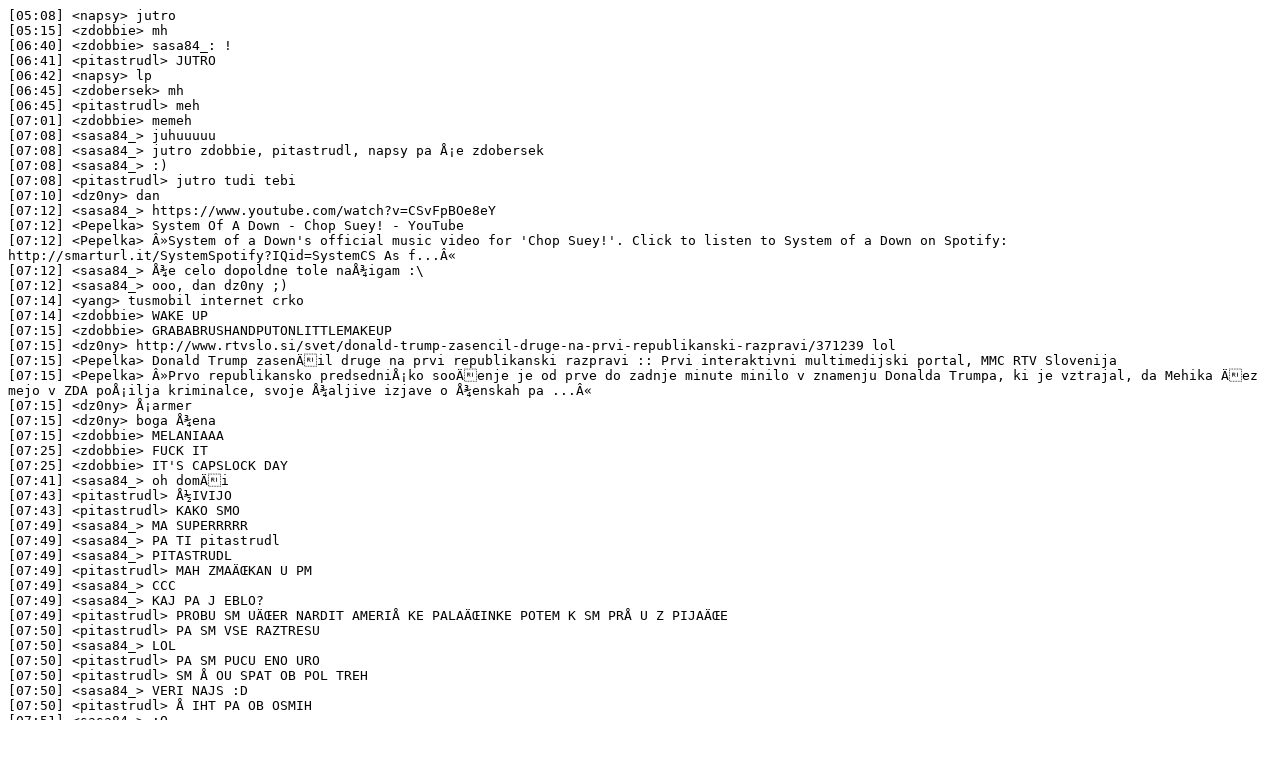

--- FILE ---
content_type: text/plain
request_url: https://irclogs.ubuntu.com/2015/08/07/%23ubuntu-si.txt
body_size: 5944
content:
[05:08] <napsy> jutro
[05:15] <zdobbie> mh
[06:40] <zdobbie> sasa84_: !
[06:41] <pitastrudl> JUTRO
[06:42] <napsy> lp
[06:45] <zdobersek> mh
[06:45] <pitastrudl> meh
[07:01] <zdobbie> memeh
[07:08] <sasa84_> juhuuuuu
[07:08] <sasa84_> jutro zdobbie, pitastrudl, napsy pa Å¡e zdobersek
[07:08] <sasa84_> :)
[07:08] <pitastrudl> jutro tudi tebi
[07:10] <dz0ny> dan
[07:12] <sasa84_> https://www.youtube.com/watch?v=CSvFpBOe8eY
[07:12] <Pepelka> System Of A Down - Chop Suey! - YouTube
[07:12] <Pepelka> Â»System of a Down's official music video for 'Chop Suey!'. Click to listen to System of a Down on Spotify: http://smarturl.it/SystemSpotify?IQid=SystemCS As f...Â«
[07:12] <sasa84_> Å¾e celo dopoldne tole naÅ¾igam :\
[07:12] <sasa84_> ooo, dan dz0ny ;)
[07:14] <yang> tusmobil internet crko
[07:14] <zdobbie> WAKE UP
[07:15] <zdobbie> GRABABRUSHANDPUTONLITTLEMAKEUP
[07:15] <dz0ny> http://www.rtvslo.si/svet/donald-trump-zasencil-druge-na-prvi-republikanski-razpravi/371239 lol
[07:15] <Pepelka> Donald Trump zasenÄil druge na prvi republikanski razpravi :: Prvi interaktivni multimedijski portal, MMC RTV Slovenija
[07:15] <Pepelka> Â»Prvo republikansko predsedniÅ¡ko sooÄenje je od prve do zadnje minute minilo v znamenju Donalda Trumpa, ki je vztrajal, da Mehika Äez mejo v ZDA poÅ¡ilja kriminalce, svoje Å¾aljive izjave o Å¾enskah pa ...Â«
[07:15] <dz0ny> Å¡armer
[07:15] <dz0ny> boga Å¾ena
[07:15] <zdobbie> MELANIAAA
[07:25] <zdobbie> FUCK IT
[07:25] <zdobbie> IT'S CAPSLOCK DAY
[07:41] <sasa84_> oh domÄi
[07:43] <pitastrudl> Å½IVIJO
[07:43] <pitastrudl> KAKO SMO
[07:49] <sasa84_> MA SUPERRRRR
[07:49] <sasa84_> PA TI pitastrudl
[07:49] <sasa84_> PITASTRUDL
[07:49] <pitastrudl> MAH ZMAÄŒKAN U PM
[07:49] <sasa84_> CCC
[07:49] <sasa84_> KAJ PA J EBLO?
[07:49] <pitastrudl> PROBU SM UÄŒER NARDIT AMERIÅ KE PALAÄŒINKE POTEM K SM PRÅ U Z PIJAÄŒE
[07:50] <pitastrudl> PA SM VSE RAZTRESU
[07:50] <sasa84_> LOL
[07:50] <pitastrudl> PA SM PUCU ENO URO
[07:50] <pitastrudl> SM Å OU SPAT OB POL TREH
[07:50] <sasa84_> VERI NAJS :D
[07:50] <pitastrudl> Å IHT PA OB OSMIH
[07:51] <sasa84_> :O
[07:51] <sasa84_> zdobbie IN zdobersek NISTA PA NÄŒ MAÄŒKASTA
[07:53] <pitastrudl> AHJOJ
[07:53] <pitastrudl> DEHIDRACIJA PA TE FORE
[07:59] <zdobbie> kaj bluziste
[07:59] <zdobbie> sesut sem
[08:11] <zdobersek> m'alps https://imgur.com/a/xMHAq
[08:11] <Pepelka> - Album on Imgur
[08:26] <lynxlynxlynx> ojstrica
[08:28] <lynxlynxlynx> po kopinÅ¡kovi
[08:29] <zdobbie> aye
[08:30] <CrazyLemon> there are no roads there..wtf man.. were you walking?????
[08:32] <lynxlynxlynx> Å¡e en pikiÄ snega je najbrÅ¾ mel
[08:32] <zdobbie> ni blo vec snega
[08:33] <zdobbie> oz. ga ni blo ob poti
[08:33] <lynxlynxlynx> kul, una preÄka je pol varna
[08:34] <zdobbie> ja, ni problemov
[08:50] <CrazyLemon> https://pbs.twimg.com/media/CLtsdKNUcAAjvX_.jpg:large
[08:50] <CrazyLemon> haha..sweet!
[09:15] <idioterna> http://img-9gag-fun.9cache.com/photo/a1YRPKP_700b.jpg
[09:36] <napsy> to pa men gre dost na zivce
[09:36] <napsy> ko se kolesarji vozijo po sred ceste
[09:38] <yang> to so taki kt idioterna k radi krsijo CPP
[09:39] <yang> ce je kolesarska pot ob cestiscu se moras ti tam vozit, ne po cesti
[09:40] <idioterna> po cesti je treba
[09:40] <idioterna> sej sn placu dauke
[09:40] <idioterna> seprav je moje!
[09:41] <idioterna> ce vi neb mel tok storast sirokih vozil bi komot mim pelal
[09:41] <idioterna> tko je pa vas problem
[09:41] <yang> kr po avtocesti se dej do kopra bos skrajsal pot
[09:41] <idioterna> js komot mim pridem
[09:41] <idioterna> prov!
[09:58] <pitastrudl> topkek
[10:11] <CrazyLemon> .vreme koper
[10:11] <jabuk1> ARSO: Koper Kapitanija (4m): 35.3Â°C @07.08.2015 9:30 UTC.
[10:11] <jabuk1> VlaÅ¾nost: 30% vzhodnik 1.7 m/s
[10:11] <jabuk1> SonÄni vzhod: 03:56:37, Kulminacija: 11:12:12, SonÄni zahod: 18:27:48
[10:11] <jabuk1> Dan je dolg: 14ur 31min 11s, Luna je v Å¡Äipu
[10:11] <CrazyLemon> fckin hell
[10:13] <yang> .vreme lj
[10:13] <jabuk1> ARSO: Ljubljana (299m): 28Â°C @07.08.2015 9:00 UTC.
[10:13] <jabuk1> VlaÅ¾nost: 59% severnik 0.1 m/s preteÅ¾no jasno
[10:13] <jabuk1> SonÄni vzhod: 03:52:06, Kulminacija: 11:09:03, SonÄni zahod: 18:26:01
[10:13] <jabuk1> Dan je dolg: 14ur 33min 56s, Luna je v Å¡Äipu
[10:16] <pitastrudl> vroÄe
[12:37] <zdobbie> sto ovi sere http://www.siol.net/novice/gospodarstvo/2015/08/ttip_stefan_gehrold.aspx
[12:37] <Pepelka> Tudi brez TTIP bodo slaba podjetja propadla | Gospodarstvo - Planet Siol.net
[12:37] <Pepelka> Â»V zgodovini prostotrgovinskih sporazumov ni nikakrÅ¡nih empiriÄnih dokazov, da bi kadarkoli na dolgi rok izgubljali delovna mesta, trdi Stefan Gehrold z inÅ¡tituta Konrada Adenauerja.Â«
[12:38] <idioterna> tudje necemo, svoga nedamo
[12:44] <zdobbie> so walks He http://i.imgur.com/dVNc8Vd.jpg
[12:45] <zdobbie> goes*
[12:45] <zdobbie> parts?
[12:45] <pitastrudl> kdo je to
[12:45] <napsy> jon stewart
[12:46] <pitastrudl> ok
[12:46] <zdobbie> 'ok'
[13:06] <CrazyLemon> zdobbie kam gre jon zdaj? late night?
[13:06] <zdobbie> domov
[13:06] <CrazyLemon> a v pokoj gre?
[13:06] <CrazyLemon> smart
[13:07] <idioterna> verjetn bo next potus
[13:07] <CrazyLemon> ne vem Äe
[13:08] <idioterna> ce so pa rekl da je biu pr obami
[13:08] <idioterna> na sestanku
[13:09] <zdobbie> veckrat
[13:12] <slax0r> LorD_DDooM: delat!
[13:12] <LorD_DDooM> haha, taprav se je oglasil slax0r, a ti pa doga walkaÅ¡? :P
[13:13] <slax0r> dopust bitch :D
[13:30] <zdobbie> sasa84: !
[13:33] <sasa84> wihaaaaa
[13:33] <sasa84> zdobbie da zdobersek
[13:33] <sasa84> :D
[13:40] <idioterna> oh wow
[13:40] <idioterna> http://madsciencewriter.blogspot.com/2013/05/the-foreskin-why-is-it-such-secret-in.html
[13:40] <Pepelka> Mad Science Writer: The foreskin: Why is it such a secret in North America?
[13:40] <idioterna> hud article
[13:41] <idioterna> tut polinkan material
[13:42] <sasa84> eloooow idioterna
[13:42] <sasa84> d mal pogledam tole
[13:44] <zdobbie> so many penii
[13:49] <idioterna> ja men so tezil s tem
[13:49] <idioterna> da morm dol dobit kozco k sm bil 3 leta str
[13:50] <sasa84> zakaj pa?
[13:51] <idioterna> k je dohtarca rekla
[13:51] <idioterna> k je bla fsekana
[13:54] <zdobbie> "we don't need no circumcision"
[13:54] <zdobbie> "we don't need no dick control"
[13:54] <zdobbie> "HEY DOCTORS"
[13:54] <zdobbie> "LEAVE FORESKINS ALONE"
[14:00] <sasa84> lol zdobbie :D
[14:00] <sasa84> CrazyLemon vem d je obrezan
[14:02]  * CrazyLemon throws his excess skin at sasa84 
[14:06] <idioterna> kko pa ves
[14:06] <idioterna> at ga je kazou
[14:11] <sasa84> idioterna: mhm
[14:11] <sasa84> to so bli uni cajti, k ssva dnevno sajbrala
[14:11] <sasa84> zdej pa...bilo i proÅ¡lo
[14:11] <sasa84> vÄasih je bil bl spontan
[14:11] <idioterna> sajbrala?
[14:12] <idioterna> a to je evfemizem za obcevanje
[14:12] <sasa84> cybrala :P
[14:12] <slax0r> LorD_DDooM: tole si vidu: http://www.nbt-mwo.com/forum/index.php/topic,98.0.html ?
[14:12] <Pepelka> NBT-MWO(Alpha) Unit Sign-ups start Aug 6th!
[14:12] <Pepelka> Â»NBT-MWO(Alpha) Unit Sign-ups start Aug 6th!Â«
[14:13] <sasa84> oj slax0r
[14:13] <slax0r> hi sasa84
[14:13] <sasa84> jeeeeej zdobbie_
[14:15] <LorD_DDooM> slax0r: ne, ampak zanimivo.
[14:15] <sasa84> oj lordi :D
[14:16] <LorD_DDooM> oj saÅ¡ka
[14:19] <slax0r> LorD_DDooM: jup
[14:21] <idioterna> sasa84: aja tko
[14:21] <idioterna> to je pa pol verjetn dost useen ce je obrezan
[14:22] <LorD_DDooM> slax0r: Äe nimaÅ¡ skilla, imaÅ¡ vsaj dobro muziko :P
[14:35] <sasa84> idioterna: pa ja.. kej veÄ od CrazyLemon itak ne morm prÄakvat a ne.. tko d mam vsaj neki
[14:39] <dz0ny> mad max https://www.youtube.com/watch?v=uM787RgEC3U
[14:39] <Pepelka> Ð”Ð²Ð° Ð³Ñ€ÑƒÐ·Ð¾Ð²Ð¸ÐºÐ° Ð²Ð·Ð¾Ñ€Ð²Ð°Ð»Ð¸ÑÑŒ Ð¿Ð¾ÑÐ»Ðµ Ð”Ð¢ÐŸ - YouTube
[14:39] <Pepelka> Â»ÐŸÐ¾Ð´Ñ€Ð¾Ð±Ð½ÐµÐµ: http://lifenews.ru/video/13506 Ð¢Ð¾Ð»ÑŒÐºÐ¾ ÑÐ°Ð¼Ñ‹Ðµ ÑÑ€Ð¾Ñ‡Ð½Ñ‹Ðµ Ð½Ð¾Ð²Ð¾ÑÑ‚Ð¸ Ð² Ð½Ð°ÑˆÐµÐ¼ Twitter - https://twitter.com/lifenews_ru Ð’ÑÑ‚ÑƒÐ¿Ð°Ð¹Ñ‚Ðµ: https://vk.com/lifenews_r...Â«
[14:39] <slax0r> LorD_DDooM: har har :P
[14:44] <idioterna> sasa84: ej ce vama je blo fino je to cist zadost
[14:52] <idioterna> http://gizmodo.com/north-korea-made-its-own-time-zone-to-tell-japan-to-fuc-1722684800
[14:52] <Pepelka> North Korea Made Its Own Time Zone to Tell Japan to Fuck Off
[14:52] <Pepelka> Â»North Korea is going rogue again.Â«
[15:19] <zdobbie_> WITNES MEEEEE
[15:21] <zdobbie_> WITNESS*
[15:21] <idioterna> going rouge.
[15:24] <sasa84> CAPSLOCK JE ZAKON
[15:24] <sasa84> ÄŒLOVK BL VID K JE MAL NA VEÄŒJE NAPISAN
[15:25] <sasa84> A NE ZDOBBIE_ ?
[15:25] <idioterna> pa bl slis k je dretje
[15:25] <sasa84> :D
[15:26] <zdobbie_> COMME CA https://www.youtube.com/watch?v=4KlSuGNt8e4
[15:26] <Pepelka> Mad Max: Witness me! - YouTube
[15:26] <Pepelka> Â»we going to valhalla boyssÂ«
[15:35] <sasa84> to je ta zadn mad max? je za kej?
[15:36] <sasa84> .imdb mad max
[15:36] <jabuk1> Pobesneli Max: Cestni bojevnik (1979) 88 min Action Adventure Sci Fi
[15:36] <jabuk1> Ocena: 7/10 (133,430 glasov) MT: 67/100
[15:36] <jabuk1> In a self-destructing world, a vengeful Australian policeman sets out to stop a violent motorcycle gang.
[15:36] <jabuk1> Povezava: http://www.imdb.com/title/tt0079501/
[15:36] <sasa84> .imdb mad max II
[15:36] <jabuk1> Ne najdem!
[15:37] <sasa84> pffff, Ä‘abuk!
[15:37] <zdobbie> .imdb mad max fury road
[15:37] <jabuk1> "Nerd Bar Live" Mad Max Fury Road (TV Episode 2015) 30 min Talk Show
[15:37] <jabuk1> Ocena: 6.3/10 (15 glasov) MT: 1 user
[15:37] <zdobbie> sasa84: je za kej
[15:37] <jabuk1> Add a Plot
[15:37] <jabuk1> Povezava: http://www.imdb.com/title/tt4679900/
[15:38] <zdobbie> tf
[15:38] <zdobbie> sasa84: http://www.rottentomatoes.com/m/mad_max_fury_road/
[15:38] <Pepelka> Mad Max: Fury RoadÂ (2015) - Rotten Tomatoes
[15:38] <Pepelka> Â»Critics Consensus: With exhilarating action and a surprising amount of narrative heft, Mad Max: Fury Road brings George Miller's post-apocalyptic franchise roaring vigorously back to life.Â«
[16:20] <CrazyLemon> https://blog.mozilla.org/security/2015/08/06/firefox-exploit-found-in-the-wild/
[16:20] <Pepelka> Firefox exploit found in the wild | Mozilla Security Blog
[16:20] <Pepelka> Â»Yesterday morning, August 5, a Firefox user informed us that an advertisement on a news site in Russia was serving a Firefox exploit that searched ...Â«
[16:23] <zdobbie> SHOOT THE EXPLOIT, NOT THE LION
[17:17] <yang> Mad Max brez Mela Gibsona je bullshit
[17:17] <yang> sequel bi moral met istega glavnega igralca
[17:18] <idioterna> grampa max
[17:20] <yang> ja komot bi nardil grampa mad max
[17:20] <idioterna> sej bos ti
[19:27] <CrazyLemon> http://www.amazon.com/NEVER-MIND-BEWARE-OWNER-Plastic/dp/B0040BPJ60
[19:27] <Pepelka> Amazon.com : NEVER MIND THE DOG BEWARE OF OWNER 7x10 Plastic Sign : Yard Signs : Patio, Lawn & Garden
[19:27] <Pepelka> Â»Amazon.com : NEVER MIND THE DOG BEWARE OF OWNER 7x10 Plastic Sign : Yard Signs : Patio, Lawn & GardenÂ«
[20:01]  * dz0ny firefox upgraded
[20:01] <dz0ny> :>
[20:04] <dz0ny> rofl Grims (SDS) je predsednik parlamentarne komisije za nadzor nad obveÅ¡Äevalnimi in varnostnimi sluÅ¾bami. Zatrdil je, da je nekdanji slovenski arbiter Sekolec tudi nekdanji sodelavec jugoslovanske tajne sluÅ¾be Udbe.
[20:05] <CrazyLemon> oÄitno ni tako tajna sluÅ¾ba
[20:08] <dz0ny> DruÅ¾ba T-2 gre v steÄaj, upniki zahtevajo prodajo druÅ¾be po delih in ukinitev storitev.
[20:08] <dz0ny> rofl
[20:08] <dz0ny> a je polna luna or what
[20:09] <CrazyLemon> nope
[20:09] <CrazyLemon> konc mesca bo
[20:09] <dz0ny> V druÅ¾bi T-2 so nad odloÄitvijo viÅ¡jega sodiÅ¡Äa preseneÄeni, saj so Å¡e 23. junija 2015 prejeli sklep OkroÅ¾nega sodiÅ¡Äa v Ljubljani, da se predlog upnika DUTB v ponovljenem postopku zavrne. Ob tem poudarjajo, da bodo svojim naroÄnikom Å¡e naprej nemoteno zagotavljali storitve, "zato uporabnikom T-2 storitev steÄaj ne bo prinesel nikakrÅ¡nih sprememb in na nadaljnje zagotavljanje storitev nima
[20:09] <dz0ny> vpliva"
[20:09] <dz0ny> right
[20:10] <dz0ny> Za prevzem druÅ¾be T-2 naj bi se po neuradnih informacijah potegovala ameriÅ¡ki investicijski sklad KKR, ki ima v Sloveniji Å¾e v lasti druÅ¾bo Telemach.
[20:10] <dz0ny> lol teleshit
[20:10] <dz0ny> gg
[20:11] <CrazyLemon> pa telekom austria
[20:11] <CrazyLemon> ampak ta je itak zdaj kupil amis
[20:11] <CrazyLemon> tko da ne verjamem da bodo tudi t-2
[20:11] <dz0ny> ja
[20:11] <dz0ny> to apek ne bi dovolil
[20:11] <dz0ny> al kaj je Å¾e zdej
[20:12] <CrazyLemon> sploh ne vem zakaj so dovolili steÄaj.. sej niso v izgubi
[20:12] <dz0ny> akos
[20:12] <CrazyLemon> dolgoroÄno lahko pokrijejo teh 150mio
[20:12] <dz0ny> sure
[20:12] <dz0ny> but they want strong telekom
[20:14] <CrazyLemon> telekom ne bo Äisto niÄ bl strong.. kveÄjemu bo slabÅ¡e za telekom Äe T-2 kupi kak strateÅ¡ki partner ki bo Å¡e veÄ vlagal v omreÅ¾je
[20:20] <dz0ny> .yr run away with me
[20:20] <dz0ny> .yt run away with me
[20:20] <jabuk1> Carly Rae Jepsen - Run Away With Me https://www.youtube.com/watch?v=TeccAtqd5K8
[20:20] <dz0ny> :>
[20:21] <dz0ny> http://i.imgur.com/SCrvZ6h.jpg
[20:22] <CrazyLemon> i'm not running away with you
[20:23] <CrazyLemon> who's the hottie with the smile?
[20:31] <dz0ny> CrazyLemon: http://i.imgur.com/chehSmd.jpg
[20:34] <CrazyLemon> dz0ny \o/
